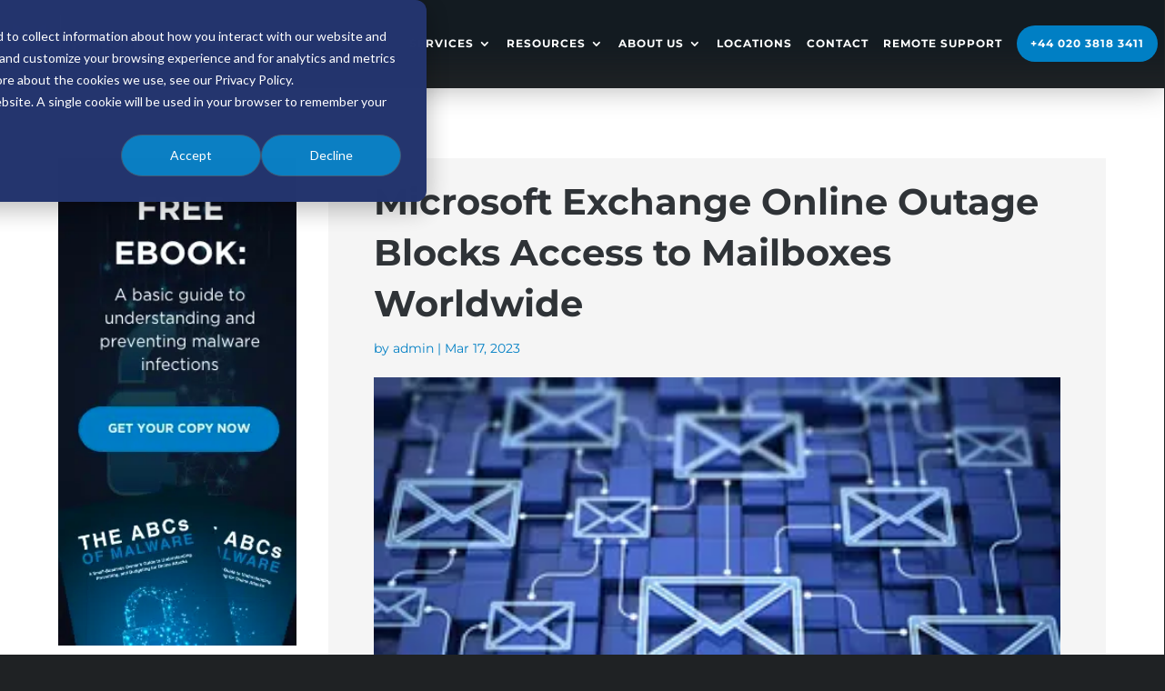

--- FILE ---
content_type: image/svg+xml
request_url: https://ergos.uk/wp-content/uploads/2020/11/icon-submenu-it-consulting.svg
body_size: 3400
content:
<?xml version="1.0" encoding="UTF-8"?> <svg xmlns="http://www.w3.org/2000/svg" height="27" viewBox="0 0 27 27" width="27"><g fill="#007fc4"><path d="m558.124 308.2a.466.466 0 0 1 -.33-.137l-1.107-1.107a.466.466 0 0 1 .659-.659l.778.778 2.438-2.439a.466.466 0 0 1 .659.659l-2.768 2.769a.468.468 0 0 1 -.329.136z" transform="translate(-546.157 -301.811)"></path><path d="m553.384 310.724a.46.46 0 0 1 -.179-.036.465.465 0 0 1 -.288-.43v-1.472h-.641a1.575 1.575 0 0 1 -1.574-1.574v-4.706a1.575 1.575 0 0 1 1.574-1.574h6.645a1.575 1.575 0 0 1 1.574 1.574v4.706a1.575 1.575 0 0 1 -1.574 1.574h-3.406l-1.8 1.8a.466.466 0 0 1 -.331.138zm-1.107-8.859a.642.642 0 0 0 -.641.641v4.706a.642.642 0 0 0 .641.641h1.107a.466.466 0 0 1 .466.466v.812l1.142-1.142a.468.468 0 0 1 .33-.137h3.6a.642.642 0 0 0 .641-.641v-4.706a.642.642 0 0 0 -.641-.641z" transform="translate(-543.037 -299.91)"></path><path d="m568.265 320.857a.466.466 0 0 1 -.33-.137l-1.8-1.8h-2.576a1.575 1.575 0 0 1 -1.574-1.574v-3.322h.933v3.322a.642.642 0 0 0 .641.641h2.769a.468.468 0 0 1 .33.137l1.142 1.142v-.813a.466.466 0 0 1 .466-.466h1.107a.642.642 0 0 0 .641-.641v-4.152a.642.642 0 0 0 -.641-.641h-3.323v-.933h3.322a1.575 1.575 0 0 1 1.574 1.574v4.152a1.575 1.575 0 0 1 -1.574 1.574h-.641v1.472a.467.467 0 0 1 -.466.466z" transform="translate(-549.058 -305.614)"></path><path d="m541.9 323.86c-1.567 0-2.749-1.472-2.749-3.424a2.75 2.75 0 1 1 5.5 0c.002 1.952-1.179 3.424-2.751 3.424zm0-5.325a1.862 1.862 0 0 0 -1.816 1.9c0 1.444.764 2.491 1.816 2.491s1.815-1.048 1.815-2.491a1.862 1.862 0 0 0 -1.815-1.899z" transform="translate(-536.874 -308.807)"></path><path d="m545.493 341.807h-3.423a.466.466 0 0 1 0-.933h3.071l1.425-4.987a.467.467 0 0 1 .449-.338h7.985a.466.466 0 0 1 .449.594l-1.522 5.325a.467.467 0 0 1 -.449.339h-7.987zm.618-.933h7.017l1.255-4.393h-7.018z" transform="translate(-538.18 -318.385)"></path><path d="m539.1 339.194h-2.853a1.99 1.99 0 0 1 -1.987-1.988v-4.25a1.6 1.6 0 0 1 .951-1.468 10.162 10.162 0 0 1 4.1-.834 9.935 9.935 0 0 1 4.065.832 1.606 1.606 0 0 1 .941 1.464v.453a.466.466 0 1 1 -.933 0v-.453a.67.67 0 0 0 -.392-.613 8.981 8.981 0 0 0 -3.682-.75 9.22 9.22 0 0 0 -3.727.754.672.672 0 0 0 -.4.616v4.25a1.056 1.056 0 0 0 1.055 1.055h2.862a.485.485 0 0 0 0-.969h-2.47a.466.466 0 0 1 -.466-.466v-2.282a.466.466 0 1 1 .932 0v1.816h2.004a1.417 1.417 0 0 1 0 2.835z" transform="translate(-534.262 -315.773)"></path><path d="m565.555 347.9h-13.289a.466.466 0 1 1 0-.933h13.289a.466.466 0 1 1 0 .933z" transform="translate(-543.622 -324.48)"></path><path d="m583.906 327.876a2.511 2.511 0 1 1 2.511-2.511 2.514 2.514 0 0 1 -2.511 2.511zm0-4.089a1.578 1.578 0 1 0 1.578 1.578 1.58 1.58 0 0 0 -1.578-1.578z" transform="translate(-559.417 -311.61)"></path><path d="m557.729 350.183h-23a.466.466 0 0 1 -.466-.466v-2.795a.466.466 0 1 1 .933 0v2.328h22.068v-2.328a.466.466 0 1 1 .933 0v2.795a.466.466 0 0 1 -.468.466z" transform="translate(-534.262 -324.206)"></path><path d="m573.2 341.466h-4.51a1.531 1.531 0 0 1 -1.523-1.242 1.489 1.489 0 0 1 1.469-1.735h3.831l1.836-2.619a2.459 2.459 0 0 1 1.948-.959h.562a2 2 0 0 1 2 2 .466.466 0 0 1 -.933 0 1.069 1.069 0 0 0 -1.067-1.067h-.562a1.521 1.521 0 0 0 -1.2.583l-1.96 2.8a.466.466 0 0 1 -.382.2h-4.074a.557.557 0 0 0 -.548.652.6.6 0 0 0 .6.46h4.51a.557.557 0 0 0 .456-.237l1.67-2.382a.466.466 0 1 1 .763.535l-1.67 2.382a1.488 1.488 0 0 1 -1.216.629z" transform="translate(-551.812 -318.044)"></path><path d="m26.067 18.867h.933v6.644h-.933z"></path></g><path d="m0-.001h27v27h-27z" fill="none"></path></svg> 

--- FILE ---
content_type: image/svg+xml
request_url: https://ergos.uk/wp-content/uploads/2019/08/Icon-security-compliance-r1.svg
body_size: 1370
content:
<?xml version="1.0" encoding="utf-8"?>
<!-- Generator: Adobe Illustrator 25.2.1, SVG Export Plug-In . SVG Version: 6.00 Build 0)  -->
<svg version="1.1" id="Layer_1" xmlns="http://www.w3.org/2000/svg" xmlns:xlink="http://www.w3.org/1999/xlink" x="0px" y="0px"
	 viewBox="0 0 22.3 25.6" style="enable-background:new 0 0 22.3 25.6;" xml:space="preserve">
<style type="text/css">
	.st0{fill:#007FC4;}
</style>
<g id="Group_1134" transform="translate(-710.702 -367.577)">
	<path id="Path_897" class="st0" d="M721.9,393.2c-0.1,0-0.2,0-0.3-0.1c-7.7-4.9-10-11.1-10.7-15.4c-0.4-2.8-0.3-5.6,0.5-8.3
		c0.1-0.3,0.4-0.5,0.7-0.4c0,0,0.1,0,0.1,0c0.2,0.1,5.9,3.3,9.2-1.2c0.2-0.3,0.6-0.3,0.8-0.1c0,0,0.1,0.1,0.1,0.1
		c3.3,4.5,8.9,1.3,9.2,1.2c0.3-0.2,0.6-0.1,0.8,0.2c0,0,0,0.1,0,0.1c0,0.1,4.6,14.4-10.2,23.8C722.1,393.1,722,393.2,721.9,393.2z
		 M712.3,370.3c-0.7,2.8-2.5,13.7,9.5,21.6c11.9-7.8,10.2-18.8,9.5-21.6c-1,0.5-2,0.8-3.1,0.9c-2.4,0.4-4.8-0.4-6.4-2.2
		c-1.6,1.8-4,2.7-6.4,2.2C714.4,371.1,713.3,370.8,712.3,370.3L712.3,370.3z"/>
</g>
<g id="Layer_2_1_">
	<polygon class="st0" points="13.9,13 12,13.7 11.9,14.7 12.8,14.7 	"/>
	<polygon class="st0" points="8.4,13 10.4,13.7 10.4,14.7 9.6,14.7 	"/>
	<path class="st0" d="M16.3,12.6V5.9l-5.1,3.4l0,0h0h0l0,0L6.1,5.9v6.6l-1.2,0.7l3.5,2.9l1.8,2.4h2l1.8-2.4l3.5-2.9L16.3,12.6z
		 M15.2,8.1v3.7L12.3,10L15.2,8.1z M7.2,8.1l2.9,1.9l-2.9,1.8V8.1z M10.4,17.3l-1.4-1.9l-2-2.1l4.1-2.7l0,0h0h0l0,0l4.1,2.7l-2,2.1
		l-1.4,1.9L10.4,17.3z"/>
</g>
</svg>
